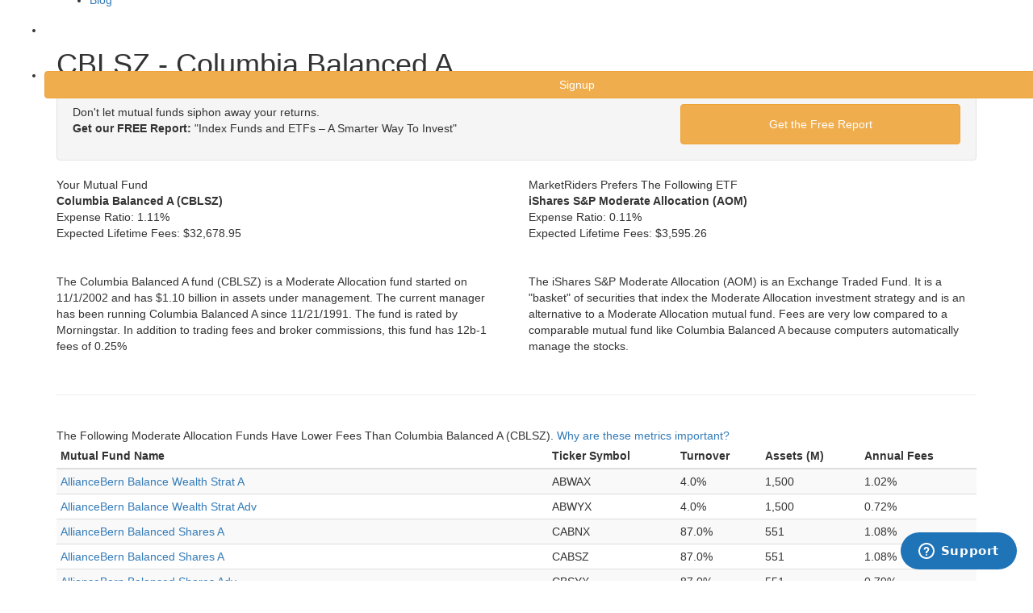

--- FILE ---
content_type: text/html; charset=utf-8
request_url: https://www.marketriders.com/mutual-fund/cblsz-columbia-balanced-a
body_size: 13240
content:

<!DOCTYPE html>
<!--[if lt IE 7]>      <html class="no-js lt-ie9 lt-ie8 lt-ie7"> <![endif]-->
<!--[if IE 7]>         <html class="no-js lt-ie9 lt-ie8"> <![endif]-->
<!--[if IE 8]>         <html class="no-js lt-ie9"> <![endif]-->
<!--[if gt IE 8]><!-->
<html class="no-js">
<!--<![endif]-->
<head>
    <meta charset="utf-8">
    <meta http-equiv="X-UA-Compatible" content="IE=edge">
    <!--<title>Online Portfolio Management and Retirement Investing : marketriders.com</title>-->
    <title>CBLSZ - Columbia Balanced A : marketriders.com</title>
    <meta http-equiv="Content-Language" content="en" />
    <meta name="description" content="Maximize your investment returns when you choose MarketRiders. Our smarter investment strategies and lower annual fees can greatly increase your profits!" />
    <meta name="viewport" content="width=device-width, initial-scale=1.0, user-scalable=no" />
    <meta itemprop="name" content="MarketRiders" />

    <meta itemprop="description" content="Maximize your investment returns when you choose MarketRiders. Our smarter investment strategies and lower annual fees can greatly increase your profits!" />

    <meta itemprop="image" content="https://www.marketriders.com/img/logo_color.png" />
    <meta property="og:site_name" content="MarketRiders" />
    <meta property="og:title" content="Online Portfolio Management and Retirement Investing" />
    <meta property="og:url" content="https://www.marketriders.com/" />
    <meta property="og:type" content="company" />
    <meta property="og:image" content="https://www.marketriders.com/img/logo_color.png" />


    <link rel="stylesheet" href="https://maxcdn.bootstrapcdn.com/bootstrap/3.3.1/css/bootstrap.min.css">
    <link rel="stylesheet" href="/css/jonah_css/headhesive.css">
    <link rel="shortcut icon" href="https://www.marketriders.com/img/favicon.ico">
    <link href="https://fonts.googleapis.com/css?family=Lato" rel="stylesheet">
    <!-- Google Webfont -->
    <!-- <link href='http://fonts.googleapis.com/css?family=Roboto:300,400,700' rel='stylesheet' type='text/css'> -->
    <!-- Themify Icons -->
    <link rel="stylesheet" href="/css/jonah_css/themify-icons.css">

    <!-- Bootstrap -->
    <link rel="stylesheet" href="/css/jonah_css/bootstrap.css">
    <!-- Owl Carousel -->
    <link rel="stylesheet" href="/css/jonah_css/owl.carousel.min.css">
    <link rel="stylesheet" href="/css/jonah_css/owl.theme.default.min.css">
    <!-- Magnific Popup -->
    <link rel="stylesheet" href="/css/jonah_css/magnific-popup.css">
    <!-- Superfish -->
    <link rel="stylesheet" href="/css/jonah_css/superfish.css">
    <!-- Easy Responsive Tabs -->
    <link rel="stylesheet" href="/css/jonah_css/easy-responsive-tabs.css">
    <!-- Animate.css -->
    <link rel="stylesheet" href="/css/jonah_css/animate.css">
    <!-- Theme Style -->
    <link rel="stylesheet" href="/css/jonah_css/style.css?v=1">
    <link rel="stylesheet" href="https://maxcdn.bootstrapcdn.com/font-awesome/4.5.0/css/font-awesome.min.css" />
    <!-- Modernizr JS -->
    <script src="/js/jonah_js/modernizr-2.6.2.min.js"></script>
    <!-- FOR IE9 below -->
    <!--[if lt IE 9]>
    <script src="/js/jonah_js/respond.min.js"></script>
    <![endif]-->
    <script src="https://ajax.googleapis.com/ajax/libs/jquery/1.11.1/jquery.min.js"></script>
    <script src="/js/jonah_js/jquery-1.10.2.min.js"></script>
    <script src="/js/vendor/bootstrap.min.js"></script>
    <script src="/js/plugins.js?v=10"></script>
    <script src="/js/main.js?v=10"></script>
   <!-- <script src="/scripts/*.js"></script>-->
    <script type="text/javascript">
        // Update the 'nojs'/'js' class on the html node
        document.documentElement.className = document.documentElement.className.replace(/\bnojs\b/g, 'js');
        // Check that all required assets are uploaded and up-to-date
        if(typeof Muse == "undefined") window.Muse = {}; window.Muse.assets = {"required":["jquery-1.8.3.min.js", "museutils.js", "museconfig.js", "webpro.js", "musewpslideshow.js", "jquery.museoverlay.js", "touchswipe.js", "jquery.watch.js", "jquery.musepolyfill.bgsize.js", "jquery.musemenu.js", "jquery.scrolleffects.js", "require.js", "index.css"], "outOfDate":[]};
    </script>

    <script>
        
        //legacy google analytics
        var _gaq = _gaq || [];
        var pluginUrl = '//www.google-analytics.com/plugins/ga/inpage_linkid.js';
        _gaq.push(['_require', 'inpage_linkid', pluginUrl]);
        _gaq.push(['_setAccount', 'UA-92721-4']);
        _gaq.push(['_trackPageview']);
        (function() {
            var ga = document.createElement('script'); ga.type = 'text/javascript'; ga.async = true;
            ga.src = ('https:' == document.location.protocol ? 'https://ssl' : 'http://www') + '.google-analytics.com/ga.js';
            var s = document.getElementsByTagName('script')[0]; s.parentNode.insertBefore(ga, s);
        })();

        //new google analytics
        (function(i,s,o,g,r,a,m){i['GoogleAnalyticsObject']=r;i[r]=i[r]||function(){
                (i[r].q=i[r].q||[]).push(arguments)},i[r].l=1*new Date();a=s.createElement(o),
            m=s.getElementsByTagName(o)[0];a.async=1;a.src=g;m.parentNode.insertBefore(a,m)
        })(window,document,'script','//www.google-analytics.com/analytics.js','ga');
        ga('create', 'UA-39686138-1', 'marketriders.com');
        ga('send', 'pageview');
        ga('require', 'ecommerce');
                //mixpanel
        (function(e,b){if(!b.__SV){var a,f,i,g;window.mixpanel=b;a=e.createElement("script");a.type="text/javascript";a.async=!0;a.src=("https:"===e.location.protocol?"https:":"http:")+'//cdn.mxpnl.com/libs/mixpanel-2.2.min.js';f=e.getElementsByTagName("script")[0];f.parentNode.insertBefore(a,f);b._i=[];b.init=function(a,e,d){function f(b,h){var a=h.split(".");2==a.length&&(b=b[a[0]],h=a[1]);b[h]=function(){b.push([h].concat(Array.prototype.slice.call(arguments,0)))}}var c=b;"undefined"!==
        typeof d?c=b[d]=[]:d="mixpanel";c.people=c.people||[];c.toString=function(b){var a="mixpanel";"mixpanel"!==d&&(a+="."+d);b||(a+=" (stub)");return a};c.people.toString=function(){return c.toString(1)+".people (stub)"};i="disable track track_pageview track_links track_forms register register_once alias unregister identify name_tag set_config people.set people.set_once people.increment people.append people.track_charge people.clear_charges people.delete_user".split(" ");for(g=0;g<i.length;g++)f(c,i[g]);
            b._i.push([a,e,d])};b.__SV=1.2}})(document,window.mixpanel||[]);
        mixpanel.init("60bb3ccb8d521d3fc4f7ce69f594092c");
            </script>
     <link href="/css/mr.css?v=4" rel="stylesheet" type="text/css" /><link href="/css/bootstrap3.css" rel="stylesheet" type="text/css" />
 			<script src="/js/plugins.js"></script> <script src="/js/vendor/jquery-ui-1.10.0.custom.min.js"></script>
			<script src="/js/vendor/jquery.ui.touch-punch.min.js"></script>


</head>
<body onLoad="MM_preloadImages('img/jonah_img/btnOn.png')">
<!-- START #fh5co-header  -->


<header id="fh5co-header-section" role="header" Style="height: 70px; position:fixed; ">
    <div class="container" >
        <!-- <div id="fh5co-menu-logo"> -->
        <!-- START #fh5co-logo-->
        <h1 id="fh5co-logo" class="pull-left"><a href="/home"><img src="/img/jonah_img/mr_white.png" alt="Logo" style="width:238px;"></a></h1>
        <!-- START #fh5co-menu-wrap -->
                    <nav id = "fh5co-menu-wrap" role = "navigation" style="margin-left: 0px;margin-right: 0px" >
                <ul class="sf-menu" id = "fh5co-primary-menu" >
                    <li ><a href = "/why" > Why MarketRiders </a ></li >
                    <li ><a href = "/pricing" > Pricing</a ></li >
                    <!--<li ><a href = "/faq" > FAQ</a ></li >-->
                    <li ><a href = "/tour/diversify" > Tour</a ></li >
                    <li ><a href = "/investing" > Blog</a ></li >
                    <li ><a href = "/login" class="btn"  style = "margin:22px 10px 0px 10px; color:white; padding:6px;" > Login</a ></li >
                    <li ><a href = "/signup" class="btn btn-warning btn-md"  style = "margin:22px 4px 0px 0px;  padding:6px;width: 120%" > Signup</a ></li >
                </ul >
            </nav >
                    <!-- </div> -->
    </div>
</header>
<div id="fh5co-hero" style="background-image: url(/img/mypic/sky3.png); height: 70px;margin-top: -70px">
</div><br/><br/>

<div class="container"><h1 class="pagetitle">CBLSZ - Columbia Balanced A</h1></div><div class="container">
        <div class="well well-small">
        <div class="cta">
            <div class="row">
                <div class="col-md-8 col-lg-8 col-sm-8 col-xs-12 bigger">
                    Don't let mutual funds siphon away your returns.<br/><div class="vertspacer"><strong>Get our FREE Report:</strong> "Index Funds and ETFs – A Smarter Way To Invest"</div>
                </div>
                <div class="col-md-4 col-lg-4 col-sm-4 col-xs-12    ">
                    <a href="javascript:;" class="btn btn-warning btn-large btn-block bold biggest" onclick="$('.cta').addClass('hidden'); $('.signup').removeClass('hidden'); $('#email').focus();" style="padding:14px">Get the Free Report</a>
                </div>
            </div>
        </div>
        <div class="signup hidden">
            <div class="hidden">
                <form method="post" style="margin:0;">
                    <div class="row">
                        <div class="col-md-8 col-lg-8 col-sm-8 col-xs-12 bigger">
                            <input type="text"  class="form-control input-lg" placeholder="Email Address" style="height: 58px; line-height: 58px;"/>
                        </div>
                    </div>
                </form>
            </div>
            <form method="post" style="margin:0;">

                <div class="row">
                    <div class="col-md-8 col-lg-8 col-sm-8 col-xs-12 bigger">
                        <input type="text" name="email" id="email" class="form-control input-lg" placeholder="Email Address" style="height: 58px; line-height: 58px;"/>
                    </div>
                    <div class="col-md-4 col-lg-4 col-sm-4 col-xs-12    ">
                        <input type="submit" name="submitbutton" class="btn btn-warning btn-large btn-block bold biggest" style="padding:14px" value="Get the Free Report"/>
                    </div>
                        <div class="col-md-2 col-lg-2 col-sm-2 col-xs-6 col-md-offset-2 col-lg-offset-2 col-sm-offset-2">
                            <div class='image'>
                                <img src="https://www.marketriders.com/images/1767635378.8638.jpg" width="150" height="50" style="border:0;" alt=" " />                            </div>
                        </div>
                        <div class="col-md-1 col-lg-1 col-sm-1 col-xs-3 ">
                            <a href='#' class ='refresh'><img id = 'ref_symbol' style="width: 30px; height: 40px; padding-top: 10px" src ="/img/mypic/refresh.png"></a>
                        </div>

                        <div class="col-md-4 col-lg-4 col-sm-4 col-xs-12 " style="margin-top: 10px">
                            <input type="text" class="form-control" name="captcha" id="captcha" placeholder="type characters on left picture" required />
                        </div>

                   <!-- <input style="margin-left:142px" type="checkbox" name="special142" />&nbsp;I am not a robot<sup style="color: red">*</sup>
                    <input value="142" type="hidden" name="specialnumb" />-->
                </div>
            </form>
        </div>
    </div>
    <div class="row">
        <span class="col-sm-6">
            <div class="tableheader paddingx1 bigger rounded vertspacerx3">Your Mutual Fund</div>
            <p class="vertspacerx2">
                <strong class="bigger">Columbia Balanced A (CBLSZ)</strong><br/>
                <span class="vertspacer inlineblock">Expense Ratio:</span> <span class="red">1.11%</span><br/>
                <span>Expected Lifetime Fees: </span><span class="red">$32,678.95</span><a href="#" class="tooltip"><i class="icon-help-circle icon-med lightblue inlineblock"></i></a><br/>
                
                <br/><br/>
                The Columbia Balanced A fund (CBLSZ) is a Moderate Allocation fund started on 11/1/2002 and has $1.10 billion in assets under management. The current manager has been running Columbia Balanced A since 11/21/1991. The fund is  rated  by Morningstar.  In addition to trading fees and broker commissions, this fund has 12b-1 fees of 0.25%            </p>
        </span>
                    <span class="col-sm-6">
                <div class="tableheader paddingx1 bigger rounded vertspacerx3">MarketRiders Prefers The Following ETF</div>
                <p class="vertspacerx2">
                    <strong class="bigger">iShares S&P Moderate Allocation (AOM)</strong><br/>
                    <span class="vertspacer inlineblock">Expense Ratio:</span> <span class="green">0.11%</span><br/>
                    <span>Expected Lifetime Fees: </span><span class="green">$3,595.26</span><a href="#" class="tooltip"><i class="icon-help-circle icon-med lightblue inlineblock"></i></a><br/>
                    
                    <br/><br/>
                    
                    The iShares S&P Moderate Allocation (AOM) is an Exchange Traded Fund. It is a "basket" of securities that index the Moderate Allocation investment strategy and is an alternative to a Moderate Allocation mutual fund. Fees are very low compared to a comparable mutual fund like Columbia Balanced A because computers automatically manage the stocks.                </p>
            </span>
                </div>
    
    <br/><hr/>

    <div class="row hidden">
        <span class="col-sm-6">
            <div class="triangle-border-bottom" id="mfquote" style="height:166px;">
                <strong class="blue big block vertspacer">How Expense Ratios and Star Ratings Predict Success</strong>
                <p class="vertspacer">"If there's anything in the whole world of mutual funds that you can take to the bank, it's that expense ratios help you make a better decision. <span style="background-color:#ffff00;">In every single time period and data point tested, low-cost funds beat high-cost funds</span>."</p>
            </div>
            <img src="/img/logos/morningstar.png" alt="Morningstar" width="200" height="44" /><br/>
        </span>
        <span class="col-sm-6">
            <div class="ltbluebox paddingx5" id="mfsignup">
                <p class="center biggest doublespace">
                    A MarketRiders ETF portfolio could save you more than $29,084.                </p>
                <p class="center vertspacerx4">
                    <a href="/tour/diversify-your-money" class="btn btn-warning btn-lg spacerx2">Take A Tour</a>
                    <a href="/signup" class="btn btn-success btn-lg">30 Day Free Trial</a>
                </p>
            </div>

        </span>
    </div>

    <br/>

        <span class="biggest doublespace">
            The Following Moderate Allocation Funds Have Lower Fees Than Columbia Balanced A (CBLSZ). 
            <a href="#" onclick="$('#metrics').jqmShow();return false;">Why are these metrics important?</a>
        
        </span>
        <div class="horizontalscroll">
            <table class="table table-condensed table-striped vertspacer tablesorter" id="feetable" name="feetable">
                <thead>
                    <tr>
                        <th>Mutual Fund Name</th>
                        <th>Ticker Symbol</th>
                        <th>Turnover</th>
                        <th>Assets (M)</th>
                        <th>Annual Fees</th>
                    </tr>
                </thead>
                <tbody><tr>
                                <td><a href="/mutual-fund/abwax-alliancebern-balance-wealth-strat-a">AllianceBern Balance Wealth Strat A</a></td>
                                <td>ABWAX</td>
                                <td>4.0%</td>
                                <td>1,500</td>
                                <td>1.02%</td>
                            </tr><tr>
                                <td><a href="/mutual-fund/abwyx-alliancebern-balance-wealth-strat-adv">AllianceBern Balance Wealth Strat Adv</a></td>
                                <td>ABWYX</td>
                                <td>4.0%</td>
                                <td>1,500</td>
                                <td>0.72%</td>
                            </tr><tr>
                                <td><a href="/mutual-fund/cabnx-alliancebern-balanced-shares-a">AllianceBern Balanced Shares A</a></td>
                                <td>CABNX</td>
                                <td>87.0%</td>
                                <td>551</td>
                                <td>1.08%</td>
                            </tr><tr>
                                <td><a href="/mutual-fund/cabsz-alliancebern-balanced-shares-a">AllianceBern Balanced Shares A</a></td>
                                <td>CABSZ</td>
                                <td>87.0%</td>
                                <td>551</td>
                                <td>1.08%</td>
                            </tr><tr>
                                <td><a href="/mutual-fund/cbsyx-alliancebern-balanced-shares-adv">AllianceBern Balanced Shares Adv</a></td>
                                <td>CBSYX</td>
                                <td>87.0%</td>
                                <td>551</td>
                                <td>0.79%</td>
                            </tr><tr>
                                <td><a href="/mutual-fund/aznix-allianz-agic-income-growth-instl">Allianz AGIC Income & Growth Instl</a></td>
                                <td>AZNIX</td>
                                <td>192.0%</td>
                                <td>955</td>
                                <td>0.96%</td>
                            </tr><tr>
                                <td><a href="/mutual-fund/pallx-allianz-glbl-inv-sltns-global-allc-i">Allianz Glbl Inv Sltns Global Allc I</a></td>
                                <td>PALLX</td>
                                <td>64.0%</td>
                                <td>203</td>
                                <td>0.95%</td>
                            </tr><tr>
                                <td><a href="/mutual-fund/ablsx-american-beacon-balanced-adv">American Beacon Balanced Adv</a></td>
                                <td>ABLSX</td>
                                <td>47.0%</td>
                                <td>974</td>
                                <td>1.10%</td>
                            </tr><tr>
                                <td><a href="/mutual-fund/aabnx-american-beacon-balanced-amr">American Beacon Balanced AMR</a></td>
                                <td>AABNX</td>
                                <td>47.0%</td>
                                <td>974</td>
                                <td>0.34%</td>
                            </tr><tr>
                                <td><a href="/mutual-fund/acbyx-american-beacon-balanced-fund-class-y">American Beacon Balanced Fund Class Y</a></td>
                                <td>ACBYX</td>
                                <td>47.0%</td>
                                <td>974</td>
                                <td>0.70%</td>
                            </tr><tr>
                                <td><a href="/mutual-fund/aadbx-american-beacon-balanced-instl">American Beacon Balanced Instl</a></td>
                                <td>AADBX</td>
                                <td>47.0%</td>
                                <td>974</td>
                                <td>0.59%</td>
                            </tr><tr>
                                <td><a href="/mutual-fund/aabpx-american-beacon-balanced-inv">American Beacon Balanced Inv</a></td>
                                <td>AABPX</td>
                                <td>47.0%</td>
                                <td>974</td>
                                <td>0.93%</td>
                            </tr><tr>
                                <td><a href="/mutual-fund/abinx-american-century-balanced-instl">American Century Balanced Instl</a></td>
                                <td>ABINX</td>
                                <td>87.0%</td>
                                <td>588</td>
                                <td>0.70%</td>
                            </tr><tr>
                                <td><a href="/mutual-fund/twbix-american-century-balanced-inv">American Century Balanced Inv</a></td>
                                <td>TWBIX</td>
                                <td>87.0%</td>
                                <td>588</td>
                                <td>0.90%</td>
                            </tr><tr>
                                <td><a href="/mutual-fund/aomix-american-century-one-choice-mod-inv">American Century One Choice Mod Inv</a></td>
                                <td>AOMIX</td>
                                <td>11.0%</td>
                                <td>839</td>
                                <td>0.85%</td>
                            </tr><tr>
                                <td><a href="/mutual-fund/asamx-american-century-strat-allc-mod-inst">American Century Strat Allc: Mod Inst</a></td>
                                <td>ASAMX</td>
                                <td>86.0%</td>
                                <td>1,600</td>
                                <td>0.88%</td>
                            </tr><tr>
                                <td><a href="/mutual-fund/twsmx-american-century-strat-allc-mod-inv">American Century Strat Allc: Mod Inv</a></td>
                                <td>TWSMX</td>
                                <td>86.0%</td>
                                <td>1,600</td>
                                <td>1.08%</td>
                            </tr><tr>
                                <td><a href="/mutual-fund/abalx-american-funds-american-balanced-a">American Funds American Balanced A</a></td>
                                <td>ABALX</td>
                                <td>47.0%</td>
                                <td>51,300</td>
                                <td>0.62%</td>
                            </tr><tr>
                                <td><a href="/mutual-fund/balfx-american-funds-american-balanced-f-1">American Funds American Balanced F-1</a></td>
                                <td>BALFX</td>
                                <td>47.0%</td>
                                <td>51,300</td>
                                <td>0.63%</td>
                            </tr><tr>
                                <td><a href="/mutual-fund/ambfx-american-funds-american-balanced-f-2">American Funds American Balanced F-2</a></td>
                                <td>AMBFX</td>
                                <td>47.0%</td>
                                <td>51,300</td>
                                <td>0.40%</td>
                            </tr><tr>
                                <td><a href="/mutual-fund/rlbcx-american-funds-american-balanced-r3">American Funds American Balanced R3</a></td>
                                <td>RLBCX</td>
                                <td>47.0%</td>
                                <td>51,300</td>
                                <td>0.95%</td>
                            </tr><tr>
                                <td><a href="/mutual-fund/rlbex-american-funds-american-balanced-r4">American Funds American Balanced R4</a></td>
                                <td>RLBEX</td>
                                <td>47.0%</td>
                                <td>51,300</td>
                                <td>0.65%</td>
                            </tr><tr>
                                <td><a href="/mutual-fund/rlbfx-american-funds-american-balanced-r5">American Funds American Balanced R5</a></td>
                                <td>RLBFX</td>
                                <td>47.0%</td>
                                <td>51,300</td>
                                <td>0.35%</td>
                            </tr><tr>
                                <td><a href="/mutual-fund/rlbgx-american-funds-american-balanced-r6">American Funds American Balanced R6</a></td>
                                <td>RLBGX</td>
                                <td>47.0%</td>
                                <td>51,300</td>
                                <td>0.30%</td>
                            </tr><tr>
                                <td><a href="/mutual-fund/amecx-american-funds-inc-fund-of-amer-a">American Funds Inc Fund of Amer A</a></td>
                                <td>AMECX</td>
                                <td>38.0%</td>
                                <td>69,200</td>
                                <td>0.58%</td>
                            </tr><tr>
                                <td><a href="/mutual-fund/ifafx-american-funds-inc-fund-of-amer-f-1">American Funds Inc Fund of Amer F-1</a></td>
                                <td>IFAFX</td>
                                <td>38.0%</td>
                                <td>69,200</td>
                                <td>0.64%</td>
                            </tr><tr>
                                <td><a href="/mutual-fund/amefx-american-funds-inc-fund-of-amer-f-2">American Funds Inc Fund of Amer F-2</a></td>
                                <td>AMEFX</td>
                                <td>38.0%</td>
                                <td>69,200</td>
                                <td>0.40%</td>
                            </tr><tr>
                                <td><a href="/mutual-fund/ridcx-american-funds-inc-fund-of-amer-r3">American Funds Inc Fund of Amer R3</a></td>
                                <td>RIDCX</td>
                                <td>38.0%</td>
                                <td>69,200</td>
                                <td>0.96%</td>
                            </tr><tr>
                                <td><a href="/mutual-fund/ridex-american-funds-inc-fund-of-amer-r4">American Funds Inc Fund of Amer R4</a></td>
                                <td>RIDEX</td>
                                <td>38.0%</td>
                                <td>69,200</td>
                                <td>0.66%</td>
                            </tr><tr>
                                <td><a href="/mutual-fund/ridfx-american-funds-inc-fund-of-amer-r5">American Funds Inc Fund of Amer R5</a></td>
                                <td>RIDFX</td>
                                <td>38.0%</td>
                                <td>69,200</td>
                                <td>0.36%</td>
                            </tr><tr>
                                <td><a href="/mutual-fund/ridgx-american-funds-inc-fund-of-amer-r6">American Funds Inc Fund of Amer R6</a></td>
                                <td>RIDGX</td>
                                <td>38.0%</td>
                                <td>69,200</td>
                                <td>0.31%</td>
                            </tr><tr>
                                <td><a href="/mutual-fund/macpx-blackrock-balanced-capital-instl">BlackRock Balanced Capital Instl</a></td>
                                <td>MACPX</td>
                                <td>94.0%</td>
                                <td>912</td>
                                <td>0.76%</td>
                            </tr><tr>
                                <td><a href="/mutual-fund/mdcpx-blackrock-balanced-capital-inv-a">BlackRock Balanced Capital Inv A</a></td>
                                <td>MDCPX</td>
                                <td>94.0%</td>
                                <td>912</td>
                                <td>1.07%</td>
                            </tr><tr>
                                <td><a href="/mutual-fund/mdqsz-blackrock-balanced-capital-inv-a">BlackRock Balanced Capital Inv A</a></td>
                                <td>MDQSZ</td>
                                <td>94.0%</td>
                                <td>912</td>
                                <td>1.07%</td>
                            </tr><tr>
                                <td><a href="/mutual-fund/mpblx-bny-mellon-asset-allocation-m">BNY Mellon Asset Allocation M</a></td>
                                <td>MPBLX</td>
                                <td>71.1%</td>
                                <td>381</td>
                                <td>0.86%</td>
                            </tr><tr>
                                <td><a href="/mutual-fund/bufbx-buffalo-flexible-income">Buffalo Flexible Income</a></td>
                                <td>BUFBX</td>
                                <td>19.0%</td>
                                <td>402</td>
                                <td>1.05%</td>
                            </tr><tr>
                                <td><a href="/mutual-fund/clrex-columbia-balanced-fund-class-r5">Columbia Balanced Fund Class R5</a></td>
                                <td>CLREX</td>
                                <td>99.0%</td>
                                <td>1,100</td>
                                <td>0.80%</td>
                            </tr><tr>
                                <td><a href="/mutual-fund/cba1z-columbia-balanced-z">Columbia Balanced Z</a></td>
                                <td>CBA1Z</td>
                                <td>99.0%</td>
                                <td>1,100</td>
                                <td>0.86%</td>
                            </tr><tr>
                                <td><a href="/mutual-fund/cbalx-columbia-balanced-z">Columbia Balanced Z</a></td>
                                <td>CBALX</td>
                                <td>99.0%</td>
                                <td>1,100</td>
                                <td>0.86%</td>
                            </tr><tr>
                                <td><a href="/mutual-fund/nbgpx-columbia-lifegoal-balanced-growth-z">Columbia LifeGoal Balanced Growth Z</a></td>
                                <td>NBGPX</td>
                                <td>42.0%</td>
                                <td>1,000</td>
                                <td>0.99%</td>
                            </tr><tr>
                                <td><a href="/mutual-fund/cmrrx-columbia-portfolio-builder-moderate-aggressive-fund-class-r4">Columbia Portfolio Builder Moderate Aggressive Fund Class R4</a></td>
                                <td>CMRRX</td>
                                <td>85.0%</td>
                                <td>1,100</td>
                                <td>1.06%</td>
                            </tr><tr>
                                <td><a href="/mutual-fund/cbrrx-columbia-portfolio-builder-moderate-fund-class-r4">Columbia Portfolio Builder Moderate Fund Class R4</a></td>
                                <td>CBRRX</td>
                                <td>58.0%</td>
                                <td>1,400</td>
                                <td>1.01%</td>
                            </tr><tr>
                                <td><a href="/mutual-fund/ddiix-delaware-dividend-income-instl">Delaware Dividend Income Instl</a></td>
                                <td>DDIIX</td>
                                <td>110.0%</td>
                                <td>397</td>
                                <td>0.94%</td>
                            </tr><tr>
                                <td><a href="/mutual-fund/dffix-delaware-foundation-moderate-allc-i">Delaware Foundation Moderate Allc I</a></td>
                                <td>DFFIX</td>
                                <td>164.0%</td>
                                <td>385</td>
                                <td>0.90%</td>
                            </tr><tr>
                                <td><a href="/mutual-fund/dob1z-dodge-cox-balanced">Dodge & Cox Balanced</a></td>
                                <td>DOB1Z</td>
                                <td>19.0%</td>
                                <td>11,800</td>
                                <td>0.53%</td>
                            </tr><tr>
                                <td><a href="/mutual-fund/dodbx-dodge-cox-balanced">Dodge & Cox Balanced</a></td>
                                <td>DODBX</td>
                                <td>19.0%</td>
                                <td>11,800</td>
                                <td>0.53%</td>
                            </tr><tr>
                                <td><a href="/mutual-fund/dborx-dreyfus-balanced-opportunity-i">Dreyfus Balanced Opportunity I</a></td>
                                <td>DBORX</td>
                                <td>99.7%</td>
                                <td>246</td>
                                <td>0.95%</td>
                            </tr><tr>
                                <td><a href="/mutual-fund/thpbx-dreyfus-balanced-opportunity-j">Dreyfus Balanced Opportunity J</a></td>
                                <td>THPBX</td>
                                <td>99.7%</td>
                                <td>246</td>
                                <td>1.03%</td>
                            </tr><tr>
                                <td><a href="/mutual-fund/btilx-dws-lifecycle-long-range-s">DWS Lifecycle Long Range S</a></td>
                                <td>BTILX</td>
                                <td>222.0%</td>
                                <td>558</td>
                                <td>1.00%</td>
                            </tr><tr>
                                <td><a href="/mutual-fund/btrtz-dws-lifecycle-long-range-s">DWS Lifecycle Long Range S</a></td>
                                <td>BTRTZ</td>
                                <td>222.0%</td>
                                <td>558</td>
                                <td>1.00%</td>
                            </tr><tr>
                                <td><a href="/mutual-fund/qibgx-federated-mdt-balanced-instl">Federated MDT Balanced Instl</a></td>
                                <td>QIBGX</td>
                                <td>139.0%</td>
                                <td>126</td>
                                <td>1.10%</td>
                            </tr><tr>
                                <td><a href="/mutual-fund/ffamx-fidelity-advisor-asset-manager-50-a">Fidelity Advisor Asset Manager 50% A</a></td>
                                <td>FFAMX</td>
                                <td>14.0%</td>
                                <td>6,600</td>
                                <td>1.03%</td>
                            </tr><tr>
                                <td><a href="/mutual-fund/fsnix-fidelity-advisor-asset-manager-60-i">Fidelity Advisor Asset Manager 60% I</a></td>
                                <td>FSNIX</td>
                                <td>14.0%</td>
                                <td>583</td>
                                <td>0.85%</td>
                            </tr><tr>
                                <td><a href="/mutual-fund/faaix-fidelity-advisor-asset-manager-70-i">Fidelity Advisor Asset Manager 70% I</a></td>
                                <td>FAAIX</td>
                                <td>16.0%</td>
                                <td>2,800</td>
                                <td>0.83%</td>
                            </tr><tr>
                                <td><a href="/mutual-fund/fablx-fidelity-advisor-balanced-a">Fidelity Advisor Balanced A</a></td>
                                <td>FABLX</td>
                                <td>146.0%</td>
                                <td>1,100</td>
                                <td>1.00%</td>
                            </tr><tr>
                                <td><a href="/mutual-fund/faiox-fidelity-advisor-balanced-i">Fidelity Advisor Balanced I</a></td>
                                <td>FAIOX</td>
                                <td>146.0%</td>
                                <td>1,100</td>
                                <td>0.71%</td>
                            </tr><tr>
                                <td><a href="/mutual-fund/fasmx-fidelity-asset-manager-50">Fidelity Asset Manager 50%</a></td>
                                <td>FASMX</td>
                                <td>14.0%</td>
                                <td>6,600</td>
                                <td>0.71%</td>
                            </tr><tr>
                                <td><a href="/mutual-fund/fsanx-fidelity-asset-manager-60">Fidelity Asset Manager 60%</a></td>
                                <td>FSANX</td>
                                <td>14.0%</td>
                                <td>583</td>
                                <td>0.83%</td>
                            </tr><tr>
                                <td><a href="/mutual-fund/fasgx-fidelity-asset-manager-70">Fidelity Asset Manager 70%</a></td>
                                <td>FASGX</td>
                                <td>16.0%</td>
                                <td>2,800</td>
                                <td>0.80%</td>
                            </tr><tr>
                                <td><a href="/mutual-fund/fbalx-fidelity-balanced">Fidelity Balanced</a></td>
                                <td>FBALX</td>
                                <td>193.0%</td>
                                <td>19,900</td>
                                <td>0.61%</td>
                            </tr><tr>
                                <td><a href="/mutual-fund/fpurx-fidelity-puritan">Fidelity Puritan</a></td>
                                <td>FPURX</td>
                                <td>154.0%</td>
                                <td>18,800</td>
                                <td>0.60%</td>
                            </tr><tr>
                                <td><a href="/mutual-fund/fblsz-franklin-balanced-a">Franklin Balanced A</a></td>
                                <td>FBLSZ</td>
                                <td>70.8%</td>
                                <td>536</td>
                                <td>1.02%</td>
                            </tr><tr>
                                <td><a href="/mutual-fund/fmtzx-franklin-templeton-moderate-allc-adv">Franklin Templeton Moderate Allc Adv</a></td>
                                <td>FMTZX</td>
                                <td>19.8%</td>
                                <td>2,300</td>
                                <td>0.92%</td>
                            </tr><tr>
                                <td><a href="/mutual-fund/gsivx-ge-instl-strategic-investment-inv">GE Instl Strategic Investment Inv</a></td>
                                <td>GSIVX</td>
                                <td>187.0%</td>
                                <td>690</td>
                                <td>0.37%</td>
                            </tr><tr>
                                <td><a href="/mutual-fund/gsrvx-ge-instl-strategic-investment-svc">GE Instl Strategic Investment Svc</a></td>
                                <td>GSRVX</td>
                                <td>187.0%</td>
                                <td>690</td>
                                <td>0.62%</td>
                            </tr><tr>
                                <td><a href="/mutual-fund/pgeox-george-putnam-balanced-a">George Putnam Balanced A</a></td>
                                <td>PGEOX</td>
                                <td>176.0%</td>
                                <td>1,100</td>
                                <td>1.05%</td>
                            </tr><tr>
                                <td><a href="/mutual-fund/pgeyx-george-putnam-balanced-y">George Putnam Balanced Y</a></td>
                                <td>PGEYX</td>
                                <td>176.0%</td>
                                <td>1,100</td>
                                <td>0.80%</td>
                            </tr><tr>
                                <td><a href="/mutual-fund/grspx-greenspring">Greenspring</a></td>
                                <td>GRSPX</td>
                                <td>58.3%</td>
                                <td>722</td>
                                <td>0.93%</td>
                            </tr><tr>
                                <td><a href="/mutual-fund/hbaix-hartford-balanced-allocation-i">Hartford Balanced Allocation I</a></td>
                                <td>HBAIX</td>
                                <td>36.0%</td>
                                <td>816</td>
                                <td>0.93%</td>
                            </tr><tr>
                                <td><a href="/mutual-fund/ihayx-hartford-balanced-y">Hartford Balanced Y</a></td>
                                <td>IHAYX</td>
                                <td>43.0%</td>
                                <td>572</td>
                                <td>0.74%</td>
                            </tr><tr>
                                <td><a href="/mutual-fund/hckax-hartford-checks-and-balances-a">Hartford Checks and Balances A</a></td>
                                <td>HCKAX</td>
                                <td>19.0%</td>
                                <td>1,700</td>
                                <td>1.04%</td>
                            </tr><tr>
                                <td><a href="/mutual-fund/hckcz-hartford-checks-and-balances-a">Hartford Checks and Balances A</a></td>
                                <td>HCKCZ</td>
                                <td>19.0%</td>
                                <td>1,700</td>
                                <td>1.04%</td>
                            </tr><tr>
                                <td><a href="/mutual-fund/hckix-hartford-checks-and-balances-i">Hartford Checks and Balances I</a></td>
                                <td>HCKIX</td>
                                <td>19.0%</td>
                                <td>1,700</td>
                                <td>0.78%</td>
                            </tr><tr>
                                <td><a href="/mutual-fund/alegx-ing-capital-allocation-i">ING Capital Allocation I</a></td>
                                <td>ALEGX</td>
                                <td>59.0%</td>
                                <td>190</td>
                                <td>0.90%</td>
                            </tr><tr>
                                <td><a href="/mutual-fund/amlix-invesco-moderate-allocation-instl">Invesco Moderate Allocation Instl</a></td>
                                <td>AMLIX</td>
                                <td>26.0%</td>
                                <td>751</td>
                                <td>0.82%</td>
                            </tr><tr>
                                <td><a href="/mutual-fund/jdbax-janus-balanced-fund-class-a">Janus Balanced Fund Class A</a></td>
                                <td>JDBAX</td>
                                <td>94.0%</td>
                                <td>8,300</td>
                                <td>0.92%</td>
                            </tr><tr>
                                <td><a href="/mutual-fund/jbalx-janus-balanced-fund-class-i">Janus Balanced Fund Class I</a></td>
                                <td>JBALX</td>
                                <td>94.0%</td>
                                <td>8,300</td>
                                <td>0.63%</td>
                            </tr><tr>
                                <td><a href="/mutual-fund/jabrx-janus-balanced-fund-class-s">Janus Balanced Fund Class S</a></td>
                                <td>JABRX</td>
                                <td>94.0%</td>
                                <td>8,300</td>
                                <td>1.09%</td>
                            </tr><tr>
                                <td><a href="/mutual-fund/jabax-janus-balanced-t">Janus Balanced T</a></td>
                                <td>JABAX</td>
                                <td>94.0%</td>
                                <td>8,300</td>
                                <td>0.84%</td>
                            </tr><tr>
                                <td><a href="/mutual-fund/jmoix-janus-moderate-allocation-fund-class-i">Janus Moderate Allocation Fund Class I</a></td>
                                <td>JMOIX</td>
                                <td>15.0%</td>
                                <td>262</td>
                                <td>0.80%</td>
                            </tr><tr>
                                <td><a href="/mutual-fund/jspmx-janus-moderate-allocation-t">Janus Moderate Allocation T</a></td>
                                <td>JSPMX</td>
                                <td>15.0%</td>
                                <td>262</td>
                                <td>0.98%</td>
                            </tr><tr>
                                <td><a href="/mutual-fund/svbix-jhancock-balanced-i">JHancock Balanced I</a></td>
                                <td>SVBIX</td>
                                <td>67.0%</td>
                                <td>926</td>
                                <td>0.78%</td>
                            </tr><tr>
                                <td><a href="/mutual-fund/jpdvx-jpmorgan-diversified-instl">JPMorgan Diversified Instl</a></td>
                                <td>JPDVX</td>
                                <td>76.0%</td>
                                <td>630</td>
                                <td>0.83%</td>
                            </tr><tr>
                                <td><a href="/mutual-fund/jdvsx-jpmorgan-diversified-sel">JPMorgan Diversified Sel</a></td>
                                <td>JDVSX</td>
                                <td>76.0%</td>
                                <td>630</td>
                                <td>1.07%</td>
                            </tr><tr>
                                <td><a href="/mutual-fund/labyx-lord-abbett-balanced-strategy-i">Lord Abbett Balanced Strategy I</a></td>
                                <td>LABYX</td>
                                <td>27.9%</td>
                                <td>1,300</td>
                                <td>0.91%</td>
                            </tr><tr>
                                <td><a href="/mutual-fund/mbaix-mainstay-balanced-i">MainStay Balanced I</a></td>
                                <td>MBAIX</td>
                                <td>221.0%</td>
                                <td>578</td>
                                <td>0.95%</td>
                            </tr><tr>
                                <td><a href="/mutual-fund/mtrax-mainstay-income-builder-a">MainStay Income Builder A</a></td>
                                <td>MTRAX</td>
                                <td>33.0%</td>
                                <td>648</td>
                                <td>1.08%</td>
                            </tr><tr>
                                <td><a href="/mutual-fund/mtrsz-mainstay-income-builder-a">MainStay Income Builder A</a></td>
                                <td>MTRSZ</td>
                                <td>33.0%</td>
                                <td>648</td>
                                <td>1.08%</td>
                            </tr><tr>
                                <td><a href="/mutual-fund/mtosz-mainstay-income-builder-fund-class-i">MainStay Income Builder Fund Class I</a></td>
                                <td>MTOSZ</td>
                                <td>33.0%</td>
                                <td>648</td>
                                <td>0.83%</td>
                            </tr><tr>
                                <td><a href="/mutual-fund/mapox-mairs-power-balanced-inv">Mairs & Power Balanced Inv</a></td>
                                <td>MAPOX</td>
                                <td>9.1%</td>
                                <td>210</td>
                                <td>0.80%</td>
                            </tr><tr>
                                <td><a href="/mutual-fund/mnbix-manning-napier-pro-blend-extnd-term-i">Manning & Napier Pro-Blend Extnd Term I</a></td>
                                <td>MNBIX</td>
                                <td>65.0%</td>
                                <td>1,200</td>
                                <td>0.84%</td>
                            </tr><tr>
                                <td><a href="/mutual-fund/mnbax-manning-napier-pro-blend-extnd-term-s">Manning & Napier Pro-Blend Extnd Term S</a></td>
                                <td>MNBAX</td>
                                <td>65.0%</td>
                                <td>1,200</td>
                                <td>1.09%</td>
                            </tr><tr>
                                <td><a href="/mutual-fund/mnbtz-manning-napier-pro-blend-extnd-term-s">Manning & Napier Pro-Blend Extnd Term S</a></td>
                                <td>MNBTZ</td>
                                <td>65.0%</td>
                                <td>1,200</td>
                                <td>1.09%</td>
                            </tr><tr>
                                <td><a href="/mutual-fund/msfrx-mfs-total-return-a">MFS Total Return A</a></td>
                                <td>MSFRX</td>
                                <td>24.0%</td>
                                <td>5,700</td>
                                <td>0.77%</td>
                            </tr><tr>
                                <td><a href="/mutual-fund/mtr3z-mfs-total-return-a">MFS Total Return A</a></td>
                                <td>MTR3Z</td>
                                <td>24.0%</td>
                                <td>5,700</td>
                                <td>0.77%</td>
                            </tr><tr>
                                <td><a href="/mutual-fund/mtrix-mfs-total-return-i">MFS Total Return I</a></td>
                                <td>MTRIX</td>
                                <td>24.0%</td>
                                <td>5,700</td>
                                <td>0.52%</td>
                            </tr><tr>
                                <td><a href="/mutual-fund/mtrrx-mfs-total-return-r2">MFS Total Return R2</a></td>
                                <td>MTRRX</td>
                                <td>24.0%</td>
                                <td>5,700</td>
                                <td>1.02%</td>
                            </tr><tr>
                                <td><a href="/mutual-fund/msfhx-mfs-total-return-r3">MFS Total Return R3</a></td>
                                <td>MSFHX</td>
                                <td>24.0%</td>
                                <td>5,700</td>
                                <td>0.77%</td>
                            </tr><tr>
                                <td><a href="/mutual-fund/msfjx-mfs-total-return-r4">MFS Total Return R4</a></td>
                                <td>MSFJX</td>
                                <td>24.0%</td>
                                <td>5,700</td>
                                <td>0.52%</td>
                            </tr><tr>
                                <td><a href="/mutual-fund/nadmx-nationwide-inv-dest-mod-a">Nationwide Inv Dest Mod A</a></td>
                                <td>NADMX</td>
                                <td>14.3%</td>
                                <td>1,500</td>
                                <td>0.73%</td>
                            </tr><tr>
                                <td><a href="/mutual-fund/nsdmx-nationwide-inv-dest-mod-svc">Nationwide Inv Dest Mod Svc</a></td>
                                <td>NSDMX</td>
                                <td>14.3%</td>
                                <td>1,500</td>
                                <td>0.86%</td>
                            </tr><tr>
                                <td><a href="/mutual-fund/fskyx-nuveen-strategy-balanced-allc-i">Nuveen Strategy Balanced Allc I</a></td>
                                <td>FSKYX</td>
                                <td>34.0%</td>
                                <td>353</td>
                                <td>0.99%</td>
                            </tr><tr>
                                <td><a href="/mutual-fund/oakbx-oakmark-equity-income-i">Oakmark Equity & Income I</a></td>
                                <td>OAKBX</td>
                                <td>47.0%</td>
                                <td>18,700</td>
                                <td>0.77%</td>
                            </tr><tr>
                                <td><a href="/mutual-fund/oarbx-oakmark-equity-income-ii">Oakmark Equity & Income II</a></td>
                                <td>OARBX</td>
                                <td>47.0%</td>
                                <td>18,700</td>
                                <td>1.09%</td>
                            </tr><tr>
                                <td><a href="/mutual-fund/oamsz-oppenheimer-moderate-inv-a">Oppenheimer Moderate Inv A</a></td>
                                <td>OAMSZ</td>
                                <td>12.0%</td>
                                <td>961</td>
                                <td>1.04%</td>
                            </tr><tr>
                                <td><a href="/mutual-fund/oymix-oppenheimer-moderate-inv-y">Oppenheimer Moderate Inv Y</a></td>
                                <td>OYMIX</td>
                                <td>12.0%</td>
                                <td>961</td>
                                <td>0.84%</td>
                            </tr><tr>
                                <td><a href="/mutual-fund/pdrdx-principal-diversified-real-asset-inst">Principal Diversified Real Asset Inst</a></td>
                                <td>PDRDX</td>
                                <td>59.7%</td>
                                <td>1,100</td>
                                <td>0.87%</td>
                            </tr><tr>
                                <td><a href="/mutual-fund/pabfx-prudential-asset-allocation-z">Prudential Asset Allocation Z</a></td>
                                <td>PABFX</td>
                                <td>230.0%</td>
                                <td>314</td>
                                <td>0.86%</td>
                            </tr><tr>
                                <td><a href="/mutual-fund/pabax-putnam-dynamic-asset-allocation-bal-a">Putnam Dynamic Asset Allocation Bal A</a></td>
                                <td>PABAX</td>
                                <td>158.0%</td>
                                <td>1,200</td>
                                <td>1.07%</td>
                            </tr><tr>
                                <td><a href="/mutual-fund/pabyx-putnam-dynamic-asset-allocation-bal-y">Putnam Dynamic Asset Allocation Bal Y</a></td>
                                <td>PABYX</td>
                                <td>158.0%</td>
                                <td>1,200</td>
                                <td>0.82%</td>
                            </tr><tr>
                                <td><a href="/mutual-fund/rblrx-russell-lifepoints-bal-strat-r1">Russell LifePoints Bal Strat R1</a></td>
                                <td>RBLRX</td>
                                <td>9.0%</td>
                                <td>4,000</td>
                                <td>0.94%</td>
                            </tr><tr>
                                <td><a href="/mutual-fund/rblsx-russell-lifepoints-bal-strat-s">Russell LifePoints Bal Strat S</a></td>
                                <td>RBLSX</td>
                                <td>9.0%</td>
                                <td>4,000</td>
                                <td>1.09%</td>
                            </tr><tr>
                                <td><a href="/mutual-fund/rblsz-russell-lifepoints-bal-strat-s">Russell LifePoints Bal Strat S</a></td>
                                <td>RBLSZ</td>
                                <td>9.0%</td>
                                <td>4,000</td>
                                <td>1.09%</td>
                            </tr><tr>
                                <td><a href="/mutual-fund/swobx-schwab-balanced">Schwab Balanced</a></td>
                                <td>SWOBX</td>
                                <td>53.0%</td>
                                <td>102</td>
                                <td>0.64%</td>
                            </tr><tr>
                                <td><a href="/mutual-fund/swbgx-schwab-markettrack-balanced-investor">Schwab MarketTrack Balanced Investor</a></td>
                                <td>SWBGX</td>
                                <td>25.0%</td>
                                <td>414</td>
                                <td>0.69%</td>
                            </tr><tr>
                                <td><a href="/mutual-fund/siblx-sentinel-balanced-i">Sentinel Balanced I</a></td>
                                <td>SIBLX</td>
                                <td>162.0%</td>
                                <td>230</td>
                                <td>1.09%</td>
                            </tr><tr>
                                <td><a href="/mutual-fund/rpbax-t-rowe-price-balanced">T. Rowe Price Balanced</a></td>
                                <td>RPBAX</td>
                                <td>57.9%</td>
                                <td>3,100</td>
                                <td>0.66%</td>
                            </tr><tr>
                                <td><a href="/mutual-fund/prwcx-t-rowe-price-capital-appreciation">T. Rowe Price Capital Appreciation</a></td>
                                <td>PRWCX</td>
                                <td>81.3%</td>
                                <td>12,300</td>
                                <td>0.72%</td>
                            </tr><tr>
                                <td><a href="/mutual-fund/paclx-t-rowe-price-capital-appreciation-adv">T. Rowe Price Capital Appreciation Adv</a></td>
                                <td>PACLX</td>
                                <td>81.3%</td>
                                <td>12,300</td>
                                <td>1.01%</td>
                            </tr><tr>
                                <td><a href="/mutual-fund/trpbx-t-rowe-price-personal-strat-balanced">T. Rowe Price Personal Strat Balanced</a></td>
                                <td>TRPBX</td>
                                <td>55.1%</td>
                                <td>1,500</td>
                                <td>0.76%</td>
                            </tr><tr>
                                <td><a href="/mutual-fund/timix-tiaa-cref-managed-allc-inst">TIAA-CREF Managed Allc Inst</a></td>
                                <td>TIMIX</td>
                                <td>10.0%</td>
                                <td>562</td>
                                <td>0.42%</td>
                            </tr><tr>
                                <td><a href="/mutual-fund/timrx-tiaa-cref-managed-allc-retail">TIAA-CREF Managed Allc Retail</a></td>
                                <td>TIMRX</td>
                                <td>10.0%</td>
                                <td>562</td>
                                <td>0.67%</td>
                            </tr><tr>
                                <td><a href="/mutual-fund/tmmix-transamerica-asset-allc-moderate-i">Transamerica Asset Allc Moderate I</a></td>
                                <td>TMMIX</td>
                                <td>23.0%</td>
                                <td>2,100</td>
                                <td>1.10%</td>
                            </tr><tr>
                                <td><a href="/mutual-fund/tblix-transamerica-multi-mgd-balanced-i">Transamerica Multi-Mgd Balanced I</a></td>
                                <td>TBLIX</td>
                                <td>263.0%</td>
                                <td>348</td>
                                <td>1.01%</td>
                            </tr><tr>
                                <td><a href="/mutual-fund/pwtyx-ubs-us-allocation-y">UBS US Allocation Y</a></td>
                                <td>PWTYX</td>
                                <td>157.0%</td>
                                <td>276</td>
                                <td>0.73%</td>
                            </tr><tr>
                                <td><a href="/mutual-fund/vbaix-vanguard-balanced-index-instl">Vanguard Balanced Index Instl</a></td>
                                <td>VBAIX</td>
                                <td>67.0%</td>
                                <td>15,900</td>
                                <td>0.08%</td>
                            </tr><tr>
                                <td><a href="/mutual-fund/vbinx-vanguard-balanced-index-inv">Vanguard Balanced Index Inv</a></td>
                                <td>VBINX</td>
                                <td>67.0%</td>
                                <td>15,900</td>
                                <td>0.24%</td>
                            </tr><tr>
                                <td><a href="/mutual-fund/vbasx-vanguard-balanced-index-signal">Vanguard Balanced Index Signal</a></td>
                                <td>VBASX</td>
                                <td>67.0%</td>
                                <td>15,900</td>
                                <td>0.10%</td>
                            </tr><tr>
                                <td><a href="/mutual-fund/vsmgx-vanguard-lifestrategy-moderate-gr-inv">Vanguard LifeStrategy Moderate Gr Inv</a></td>
                                <td>VSMGX</td>
                                <td>32.0%</td>
                                <td>8,200</td>
                                <td>0.16%</td>
                            </tr><tr>
                                <td><a href="/mutual-fund/vgstx-vanguard-star-inv">Vanguard STAR Inv</a></td>
                                <td>VGSTX</td>
                                <td>24.0%</td>
                                <td>14,000</td>
                                <td>0.34%</td>
                            </tr><tr>
                                <td><a href="/mutual-fund/vwenx-vanguard-wellington-adm">Vanguard Wellington Adm</a></td>
                                <td>VWENX</td>
                                <td>38.0%</td>
                                <td>59,300</td>
                                <td>0.19%</td>
                            </tr><tr>
                                <td><a href="/mutual-fund/vwelx-vanguard-wellington-inv">Vanguard Wellington Inv</a></td>
                                <td>VWELX</td>
                                <td>38.0%</td>
                                <td>59,300</td>
                                <td>0.27%</td>
                            </tr><tr>
                                <td><a href="/mutual-fund/villx-villere-balanced-inv">Villere Balanced Inv</a></td>
                                <td>VILLX</td>
                                <td>40.0%</td>
                                <td>161</td>
                                <td>0.99%</td>
                            </tr><tr>
                                <td><a href="/mutual-fund/nvgbx-wells-fargo-advantage-growth-balanced-ad">Wells Fargo Advantage Growth Balanced Ad</a></td>
                                <td>NVGBX</td>
                                <td>70.0%</td>
                                <td>279</td>
                                <td>0.95%</td>
                            </tr></tbody>
            </table>
        </div>
        
        <div id="pager" class="pager hidden">
            <form class="center">
                <a href="#feetable" class="first"><i class="icon-to-start icon-med lightblue inlineblock"></i></a>
                <a href="#feetable" class="prev"><i class="icon-fast-backward icon-med lightblue inlineblock"></i></a>
                <span class="pagedisplay inlineblock" style="width:60px;"></span>
                <a href="#feetable" class="next"><i class="icon-fast-forward icon-med lightblue inlineblock"></i></a>
                 <a href="#feetable" class="last"><i class="icon-to-end icon-med lightblue inlineblock"></i></a>
                
                <select class="pagesize hidden">
                    <option selected="selected" value="15">15</option>
                    <option value="20">20</option>
                    <option value="30">30</option>
                    <option  value="40">40</option>
                </select>
            </form>
        </div>
    <br/><br/><br/>

    <div class="row">
        <form class="well form-inline center col-sm-10 col-sm-offset-1" method="post">
            <div class="form-group">Search for a mutual fund by symbol or name:</div>
            <div class="form-group">
                <input type="text" name="fund1" id="fund1" class="form-control input-xxlarge centerelement" value="" />
            </div>
            <div class="form-group">
                <input type="submit" name="submitbutton" value="Search" class="btn btn-success" />
            </div>
        </form>
    </div>
</div>
<br/>

<script>
$(document).ready(function() { 
    attachMutualFundSearch('fund1');
    $('.tooltip').popover({ 
        trigger: 'hover',
        title: 'Expected Lifetime Fees',
        content: '<div class="left popover-small">This is the amount you\'d pay in fees over a 20-year period, assuming a constant 5% rate of return for this fund and a $100,000 investment.  These are hypothetical numbers to illustrate a comparison in fees.  Actual returns over time may vary.</div>',
        html: true,
        placement: 'top'
    });
});
</script>

<div  class="jqmWindow" id="metrics"><a href="#" class="jqmClose">x</a>    <div class="biggest center bold">Why Are These Metrics Important?</div>
    <br/><br/>
    <p>
        <strong>Turnover</strong><br/>
        Turnover represents how much of a mutual fund's holdings are changed over the course of a year through buying and selling.  Active mutual funds have an average turnover rate of about 85%, 
        meaning that funds are turning over nearly all of their holdings every year.  A high turnover means you could make lower returns because:  1) buying and selling stocks costs money through 
        commissions and spreads and 2) the fund will distribute yearly capital gains which increases your taxes.  Look for funds with turnover rates below 50%.  For comparison, ETF turnover rates 
        average around 10% or lower.
        <br/><br/>
        <strong>Assets</strong><br/>
        Generally, smaller funds do better than larger ones.  The more assets in a mutual fund, the lower the chance that it will beat its index.  Managers outperform an index by choosing stocks 
        that are undervalued.  In order to find these undervalued stocks, the manager has to know more than his competitors to develop an "edge."  There are only a finite number of stocks a mutual 
        fund manager can reasonably analyze and actively track to gain such a competitive edge.  When the fund has more assets, the manager must analyze large companies because he needs to take 
        larger positions.  Large companies are more efficiently priced in the market and it becomes increasingly difficult to get an edge.
    </p>
</div>
</div><script type="text/javascript">

    // Ajax post for refresh captcha image.
    $(document).ready(function() {
        $("a.refresh").click(function() {

            jQuery.ajax({
                type: "POST",
                url: "https://www.marketriders.com/" + "index.php/captcha/captcha_refresh",
                success: function(res) {
                    if (res)
                    {
                        jQuery("div.image").html(res);
                    }
                }
            });
        });
    });
</script>
<footer role="contentinfo" id="fh5co-footer" > <a href="#" class="fh5co-arrow fh5co-gotop footer-box"><i class="ti-angle-up"></i></a>
    <div class="container">
        <p>MarketRiders' digital wealth software builds and manages an online globally diversified low-cost portfolio.  Reduce your investment fees and keep more of your money.</p>
        <div class="row">
            <div class="col-md-3 col-sm-6 footer-box">
                <h3 class="fh5co-footer-heading">MarketRiders</h3>
                <ul class="fh5co-footer-links">
                    <li><a href="/login">Login</a></li>
                    <li><a href="/why">Why MarketRiders</a></li>
                    <li><a href="/pricing">Pricing & Fees</a></li>
                    <li><a href="/tour/diversify">Diversify Your Money</a></li>
                    <li><a href="/tour/fees">Lower Your Fees by 80%</a></li>
                    <li><a href="/investing">Blog</a></li>
                </ul>
            </div>
            <div class="col-md-3 col-sm-6 footer-box">
                <h3 class="fh5co-footer-heading">Company</h3>
                <ul class="fh5co-footer-links">
                    <li><a href="/about">About Us</a></li>
                    <li><a href="/investing">Investing Blog</a></li>
                    <li><a href="/faq">FAQ</a></li>
                    <li><a href="/news">News & Press</a></li>
                    <li><a href="/tv-radio">TV & Radio</a></li>
                    <li><a href="/contact">Contact Us</a></li>
                </ul>
            </div>
            <div class="col-md-3 col-sm-6 footer-box">
                <h3 class="fh5co-footer-heading">Tools & Reports</h3>
                <ul class="fh5co-footer-links">
                    <li><a href="/mutualfund-fee-calculator">Mutual Fund Fee Calculator</a></li>
                    <li><a href="/reports/MarketRiders IRA Report.pdf">Mutual Fund Fee Report</a></li>
                    <li><a href="/mutual-funds">Mutual Fund Fee Database</a></li>
                    <li><a href="/webinars">Educational Webinars</a></li>
                </ul>
            </div>
            <div class="col-md-3 col-sm-6 footer-box">
                <h3 class="fh5co-footer-heading">Legal</h3>
                <ul class="fh5co-footer-links">
                    <li><a href="/privacy">Privacy policy</a></li>
		    <li><a href="/pdf/GLB.pdf">GLB Privacy Notice</a></li>
                    <li><a href="/terms">Terms of service</a></li>
                    <li><a href="/disclaimer">Disclaimer</a></li>
                    <li><a href="/form-adv-2a.pdf">Form ADV 2A</a></li>
                    <li><a href="/form-ADV-part3.pdf">Form ADV Part 3 - <br/>&emsp;Client Relationship Summary</a></li>
                    <li><a href="/services_agreement.pdf">Investor Services Agreement</a></li>
                </ul>
            </div>
            <div class="col-md-12 col-sm-12 footer-box">
                <ul class="fh5co-social-icons">
                    <li><a href="https://twitter.com/marketriders" target="_blank"><i class="ti-twitter-alt"></i></a></li>
                    <li><a href="https://www.facebook.com/marketriders" target="_blank"><i class="ti-facebook"></i></a></li>
                    <li><a href="https://www.linkedin.com/company/marketriders" target="_blank"><i class="ti-linkedin"></i></a></li>
                </ul>
                <ul >
                    <!--<li><a href="//privacy.truste.com/privacy-seal/validation?rid=50b68de5-72f2-4852-8d4f-bbd67db1b61d" title="TRUSTe Privacy Certification" target="_blank"><img style="border: none" src="//privacy-policy.truste.com/privacy-seal/seal?rid=50b68de5-72f2-4852-8d4f-bbd67db1b61d" alt="TRUSTe Privacy Certification"/></a>-->
                        <span id="siteseal"><script async type="text/javascript" src="https://seal.godaddy.com/getSeal?sealID=TcX25204HCX80JoesUvuZlQeQTSbYJ92swNssXQmFR7nKqS3AaHHfV3kOdKQ"></script></span>
                        <!--<a href="javascript:;" title="Norton Secured" class="norton"><img src="/img/jonah_img/symantec.png" height="40" alt="Norton Secured - Powered by Symantec" class="leftspacerx2"></a>-->
                        <a href="https://mixpanel.com/f/partner" rel="nofollow"><img src="/img/jonah_img/badge_light.png" alt=""/></a></li>

                </ul>
            </div>
            <div class="col-md-12 footer-box text-center">
                <div class="fh5co-copyright">
                    <p>&copy; 2007-2026 MarketRiders, Inc. All rights reserved.</p>
                </div>
            </div>
        </div>
        <!-- END row -->
        <div class="fh5co-spacer fh5co-spacer-md"></div>
    </div>
</footer>
<script type="text/javascript">
    (function() {
        var se = document.createElement('script'); se.type = 'text/javascript'; se.async = true;
        se.src = '//commondatastorage.googleapis.com/code.snapengage.com/js/4c1a3182-bca2-45ff-a6b2-c4ace042c345.js';
        var s = document.getElementsByTagName('script')[0]; s.parentNode.insertBefore(se, s);
    })();
</script>
<!-- jQuery
-->
<!-- jQuery Easing -->
<script src="/js/jonah_js/jquery.easing.1.3.js"></script>
<!-- Bootstrap -->
<script src="/js/jonah_js/bootstrap.js"></script>
<!-- Owl carousel -->
<script src="/js/jonah_js/owl.carousel.min.js"></script>
<!-- Magnific Popup -->
<script src="/js/jonah_js/jquery.magnific-popup.min.js"></script>
<!-- Superfish -->
<script src="/js/jonah_js/hoverIntent.js"></script>
<script src="/js/jonah_js/superfish.js"></script>
<!-- Easy Responsive Tabs -->
<script src="/js/jonah_js/easyResponsiveTabs.js"></script>
<!-- FastClick for Mobile/Tablets -->
<script src="/js/jonah_js/fastclick.js"></script>
<!-- Parallax -->
<!--<script src="/js/jonah_js/jquery.parallax-scroll.min.js"></script>-->
<!-- Waypoints -->
<script src="/js/jonah_js/jquery.waypoints.min.js"></script>
<!-- Main JS -->
<script src="/js/jonah_js/main.js"></script>
<script type="text/javascript" src="/js/jonah_js/headhesive.js"></script>
</body>

<script>mixpanel.track('Tools and Reports', {'Page': 'CBLSZ - Columbia Balanced A'});</script><script>mixpanel.track('Visitor', {'Page': '/mutual-fund/cblsz-columbia-balanced-a'});</script>    <!-- Start of marketriders Zendesk Widget script -->
    <script id="ze-snippet" src="https://static.zdassets.com/ekr/snippet.js?key=84228603-ba1d-4259-bc29-7e56d4a6bcbc"> </script>
    <!-- End of marketriders Zendesk Widget script -->


</html>


--- FILE ---
content_type: text/plain
request_url: https://www.google-analytics.com/j/collect?v=1&_v=j102&a=752106963&t=pageview&_s=1&dl=https%3A%2F%2Fwww.marketriders.com%2Fmutual-fund%2Fcblsz-columbia-balanced-a&ul=en-us%40posix&dt=CBLSZ%20-%20Columbia%20Balanced%20A%20%3A%20marketriders.com&sr=1280x720&vp=1280x720&_u=IEBAAAIRAAAAACAAI~&jid=1692698700&gjid=1566447146&cid=627756571.1767635380&tid=UA-39686138-1&_gid=1611754901.1767635380&_r=1&_slc=1&z=1811419637
body_size: -451
content:
2,cG-2S6NEEV95Y